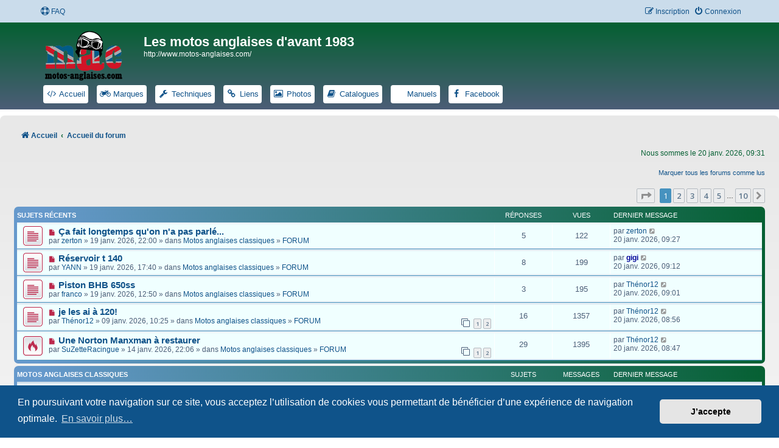

--- FILE ---
content_type: text/html; charset=UTF-8
request_url: https://www.motos-anglaises.com/phpBB3/index.php?sid=5017e788f58ddc8f164e5cb4d428f49f
body_size: 8518
content:
<!DOCTYPE html>
<html dir="ltr" lang="fr">
<head>
<meta charset="utf-8" />
<meta http-equiv="X-UA-Compatible" content="IE=edge">
<meta name="viewport" content="width=device-width, initial-scale=1" />

<title>Les motos anglaises d'avant 1983 - Page d’accueil</title>

	<link rel="alternate" type="application/atom+xml" title="Flux - Les motos anglaises d'avant 1983" href="/phpBB3/app.php/feed?sid=f0f63ae63ab5f4d6ac1756d3032aca3d">		<link rel="alternate" type="application/atom+xml" title="Flux - Tous les forums" href="/phpBB3/app.php/feed/forums?sid=f0f63ae63ab5f4d6ac1756d3032aca3d">					

<!--
	phpBB style name: Prosilver New Edition ( phpBB 3.3.8 )
	Based on style:   prosilver (this is the default phpBB3 style)
	Original author:  Tom Beddard ( http://www.subBlue.com/ )
	Modified by:      Origin ( https://caforum.fr )
-->

<script>
	WebFontConfig = {
		google: {
			families: ['Open+Sans:300,300i,400,400i,600,600i,700,700i,800,800i&subset=cyrillic,cyrillic-ext,greek,greek-ext,latin-ext,vietnamese']
		}
	};

	(function(d) {
		var wf = d.createElement('script'), s = d.scripts[0];
		wf.src = 'https://cdn.jsdelivr.net/npm/webfontloader@1.6.28/webfontloader.min.js';
		wf.async = true;
		s.parentNode.insertBefore(wf, s);
	})(document);
</script>

<link href="https://maxcdn.bootstrapcdn.com/font-awesome/4.7.0/css/font-awesome.min.css" rel="stylesheet">
<link href="./styles/prosilver/theme/stylesheet.css?assets_version=61" rel="stylesheet">
<link href="./styles/prosilver/theme/fr/stylesheet.css?assets_version=61" rel="stylesheet">
<link href="./styles/prosilver_ne/theme/prosilver_ne.css?assets_version=61" rel="stylesheet">



	<link href="./assets/cookieconsent/cookieconsent.min.css?assets_version=61" rel="stylesheet">

<!--[if lte IE 9]>
	<link href="./styles/prosilver/theme/tweaks.css?assets_version=61" rel="stylesheet">
<![endif]-->

													    
<link href="./ext/hifikabin/headerlink/styles/prosilver/theme/headerlink.css?assets_version=61" rel="stylesheet" media="screen" />
<link href="./ext/hifikabin/headerlink/styles/prosilver/theme/headerlink_responsive.css?assets_version=61" rel="stylesheet" media="screen" />
<link href="./ext/hifikabin/headerlink/styles/prosilver/theme/headerlink_header.css?assets_version=61" rel="stylesheet" media="screen" />
<link href="./ext/paybas/recenttopics/styles/all/theme/recenttopics.css?assets_version=61" rel="stylesheet" media="screen" />


						<style>
	.site_logo {
		background-image: url("https://www.motos-anglaises.com/wp-content/uploads/logo_white.png");						background-size: contain;
	}
</style>
<!-- This cannot go into a CSS file -->

<style>

.phpbb-navbar .nav-button:hover > a,
.phpbb-navbar .nav-button.hovering > a {
	background-color: #0C93D7;
}

</style>
					<!-- Global site tag (gtag.js) - Google Analytics -->
		<script async src="https://www.googletagmanager.com/gtag/js?id=G-6WJ3Z37WG1"></script>
		<script>
			window.dataLayer = window.dataLayer || [];
			function gtag(){dataLayer.push(arguments);}
			gtag('js', new Date());

			gtag('config', 'G-6WJ3Z37WG1', {});
		</script>
	
</head>
<body id="phpbb" class="nojs notouch section-index ltr ">


	<a id="top" class="top-anchor" accesskey="t"></a>
	<div id="page-header">
		<div class="navbar" role="navigation">
	<div class="navbar-container navbar-top">
	<div class="inner">

	<ul id="nav-main" class="nav-main linklist" role="menubar">

		<li id="quick-links" class="quick-links dropdown-container responsive-menu hidden" data-skip-responsive="true">
			<a href="#" class="dropdown-trigger">
				<i class="icon fa-bars fa-fw" aria-hidden="true"></i><span>Raccourcis</span>
			</a>
			<div class="dropdown">
				<div class="pointer"><div class="pointer-inner"></div></div>
				<ul class="dropdown-contents" role="menu">
					
					
										<li class="separator"></li>

									</ul>
			</div>
		</li>

				<li data-skip-responsive="true">
			<a href="/phpBB3/app.php/help/faq?sid=f0f63ae63ab5f4d6ac1756d3032aca3d" rel="help" title="Foire aux questions" role="menuitem">
				<i class="icon fa-life-ring fa-fw" aria-hidden="true"></i><span>FAQ</span>
			</a>
		</li>
						
			<li class="rightside"  data-skip-responsive="true">
			<a href="./ucp.php?mode=login&amp;redirect=index.php&amp;sid=f0f63ae63ab5f4d6ac1756d3032aca3d" title="Connexion" accesskey="x" role="menuitem">
				<i class="icon fa-power-off fa-fw" aria-hidden="true"></i><span>Connexion</span>
			</a>
		</li>
					<li class="rightside" data-skip-responsive="true">
				<a href="./ucp.php?mode=register&amp;sid=f0f63ae63ab5f4d6ac1756d3032aca3d" role="menuitem">
					<i class="icon fa-pencil-square-o  fa-fw" aria-hidden="true"></i><span>Inscription</span>
				</a>
			</li>
						</ul>
	</div>
	</div>
</div>		<div class="headerbar" role="banner">
		<div class="headerbar-container">
					<div class="inner">

			<div id="site-description" class="site-description">
				<a id="logo" class="logo" href="http://www.motos-anglaises.com/" title="Accueil">
					<span class="site_logo"></span>
				</a>
				<h1>Les motos anglaises d'avant 1983</h1>
				<p>http://www.motos-anglaises.com/</p>
				<p class="skiplink"><a href="#start_here">Accéder au contenu</a></p>
			</div>

									<div id="phpbb-navbar" class="phpbb-navbar">
	<div class="nav-button but-menu"><a href="#" id="phpbb-menu-toggle" title="Show Links">Links</a></div>
<ul style="background-color: " id="phpbb-menu" class="phpbb-menu">
			<li class="nav-button" style="background:#FFFFFF">
				<a href="https://www.motos-anglaises.com/" title="Accueil motos anglaises d'avant 1983" target="_blank">
						<i id="icon" style="color:" class="icon fa-code fa-fw"></i>
						<span style="color:">Accueil</span>
		</a>
	</li>
				<li class="nav-button" style="background:#FFFFFF">
				<a href="https://www.motos-anglaises.com/marque/" title="Marques motos anglaises classiques" target="_blank">
						<i id="icon" style="color:" class="icon fa-motorcycle fa-fw"></i>
						<span style="color:">Marques</span>
		</a>
	</li>
				<li class="nav-button" style="background:#FFFFFF">
				<a href="https://www.motos-anglaises.com/techniques/" title="Liens Techniques motos anglaises" target="_blank">
						<i id="icon" style="color:" class="icon fa-wrench fa-fw"></i>
						<span style="color:">Techniques</span>
		</a>
	</li>
				<li class="nav-button" style="background:#FFFFFF">
				<a href="https://www.motos-anglaises.com/liens/" title="Nos liens motos anglaises" target="_blank">
						<i id="icon" style="color:" class="icon fa-link fa-fw"></i>
						<span style="color:">Liens</span>
		</a>
	</li>
				<li class="nav-button" style="background:#FFFFFF">
				<a href="https://www.flickr.com/photos/motosanglaises/albums/with/72157603231818405/" title="Nos albums photos" target="_blank">
						<i id="icon" style="color:" class="icon fa-image fa-fw"></i>
						<span style="color:">Photos</span>
		</a>
	</li>
				<li class="nav-button" style="background:#FFFFFF">
				<a href="https://www.motos-anglaises.com/catalogues-manuels/catalogues" title="Catalogues" target="_blank">
						<i id="icon" style="color:" class="icon fa-book fa-fw"></i>
						<span style="color:">Catalogues</span>
		</a>
	</li>
				<li class="nav-button" style="background:#FFFFFF">
				<a href="https://www.motos-anglaises.com/catalogues-manuels/manuels" title="Manuels" target="_blank">
						<i id="icon" style="color:" class="icon fa-newspaper fa-fw"></i>
						<span style="color:">Manuels</span>
		</a>
	</li>
				<li class="nav-button" style="background:#FFFFFF">
				<a href="https://www.facebook.com/groups/444497162672269/" title="Facebook" target="_blank">
						<i id="icon" style="color:" class="icon fa-facebook fa-fw"></i>
						<span style="color:">Facebook</span>
		</a>
	</li>
		</ul>
</div>

			</div>
						</div>
			</div>
		</div>
		
<div id="wrap" class="wrap">		
				<div class="navbar nav-wrap" role="navigation">
	<div class="inner">

	

	<ul id="nav-breadcrumbs" class="nav-breadcrumbs linklist navlinks" role="menubar">
				
		
		<li class="breadcrumbs" itemscope itemtype="https://schema.org/BreadcrumbList">

							<span class="crumb" itemtype="https://schema.org/ListItem" itemprop="itemListElement" itemscope><a itemprop="item" href="http://www.motos-anglaises.com/" data-navbar-reference="home"><i class="icon fa-home fa-fw" aria-hidden="true"></i><span itemprop="name">Accueil</span></a><meta itemprop="position" content="1" /></span>
			
							<span class="crumb" itemtype="https://schema.org/ListItem" itemprop="itemListElement" itemscope><a itemprop="item" href="./index.php?sid=f0f63ae63ab5f4d6ac1756d3032aca3d" accesskey="h" data-navbar-reference="index"><span itemprop="name">Accueil du forum</span></a><meta itemprop="position" content="2" /></span>

			
					</li>

		
			</ul>

	</div>
</div>

	
	<a id="start_here" class="anchor"></a>
	<div id="page-body" class="page-body" role="main">
		
		
<p class="right responsive-center time">Nous sommes le 20 janv. 2026, 09:31</p>

	<div class="action-bar compact">
		<a href="./index.php?hash=b3bc1dd0&amp;mark=forums&amp;mark_time=1768897862&amp;sid=f0f63ae63ab5f4d6ac1756d3032aca3d" class="mark-read rightside" accesskey="m" data-ajax="mark_forums_read">Marquer tous les forums comme lus</a>
	</div>
<!-- DEFINE recent_topics_included = true -->


<div id="recenttopicstop">

<a id="recent-topics"></a>

<div class="action-bar">
	<div class="pagination">
		<ul>
	<li class="dropdown-container dropdown-button-control dropdown-page-jump page-jump">
		<a class="button button-icon-only dropdown-trigger" href="#" title="Cliquez ici afin d’atteindre une page…" role="button"><i class="icon fa-level-down fa-rotate-270" aria-hidden="true"></i><span class="sr-only">Page <strong>1</strong> sur <strong>10</strong></span></a>
		<div class="dropdown">
			<div class="pointer"><div class="pointer-inner"></div></div>
			<ul class="dropdown-contents">
				<li>Aller sur la page :</li>
				<li class="page-jump-form">
					<input type="number" name="page-number" min="1" max="999999" title="Saisissez le numéro de la page que vous souhaitez atteindre" class="inputbox tiny" data-per-page="5" data-base-url=".&#x2F;index.php&#x3F;sid&#x3D;f0f63ae63ab5f4d6ac1756d3032aca3d" data-start-name="recent_topics_start" />
					<input class="button2" value="Aller" type="button" />
				</li>
			</ul>
		</div>
	</li>
		<li class="active"><span>1</span></li>
				<li><a class="button" href="./index.php?sid=f0f63ae63ab5f4d6ac1756d3032aca3d&amp;recent_topics_start=5" role="button">2</a></li>
				<li><a class="button" href="./index.php?sid=f0f63ae63ab5f4d6ac1756d3032aca3d&amp;recent_topics_start=10" role="button">3</a></li>
				<li><a class="button" href="./index.php?sid=f0f63ae63ab5f4d6ac1756d3032aca3d&amp;recent_topics_start=15" role="button">4</a></li>
				<li><a class="button" href="./index.php?sid=f0f63ae63ab5f4d6ac1756d3032aca3d&amp;recent_topics_start=20" role="button">5</a></li>
			<li class="ellipsis" role="separator"><span>…</span></li>
				<li><a class="button" href="./index.php?sid=f0f63ae63ab5f4d6ac1756d3032aca3d&amp;recent_topics_start=45" role="button">10</a></li>
				<li class="arrow next"><a class="button button-icon-only" href="./index.php?sid=f0f63ae63ab5f4d6ac1756d3032aca3d&amp;recent_topics_start=5" rel="next" role="button"><i class="icon fa-chevron-right fa-fw" aria-hidden="true"></i><span class="sr-only">Suivant</span></a></li>
	</ul>
	</div>
</div>


<a class="category" style="display: none; height: 0"></a>
<div id="recent-topics-box" class="forabg recent-topics">
	<div class="inner">
		<ul class="topiclist">
			<li class="header">
				<dl class="row-item">
					<dt><div class="list-inner">Sujets récents</div></dt>
					<dd class="posts">Réponses</dd>
					<dd class="views">Vues</dd>
					<dd class="lastpost"><span>Dernier message</span></dd>
				</dl>
															</li>
		</ul>
		<ul class="topiclist topics collapsible">
						<li class="row bg1">

				<dl class="row-item topic_unread">
					<dt title="Messages non lus">
					<a href="./viewtopic.php?f=3&amp;t=40339&amp;sid=f0f63ae63ab5f4d6ac1756d3032aca3d&amp;view=unread#unread" class="row-item-link"></a>					<div class="list-inner">
																		<a href="./viewtopic.php?f=3&amp;t=40339&amp;sid=f0f63ae63ab5f4d6ac1756d3032aca3d&amp;view=unread#unread">
						<i class="icon fa-file fa-fw icon-red icon-md" aria-hidden="true"></i><span class="sr-only"></span>
						</a> <a href="./viewtopic.php?f=3&amp;t=40339&amp;sid=f0f63ae63ab5f4d6ac1756d3032aca3d&amp;p=452154#p452154" class="topictitle">Ça fait longtemps qu'on n'a pas parlé...</a>

						
																		<br />

												<div class="responsive-show" style="display: none;">
							Dernier message par  <a href="./memberlist.php?mode=viewprofile&amp;u=71&amp;sid=f0f63ae63ab5f4d6ac1756d3032aca3d" class="username">zerton</a>  &laquo; <a href="./viewtopic.php?f=3&amp;t=40339&amp;sid=f0f63ae63ab5f4d6ac1756d3032aca3d&amp;p=452154#p452154" title="Aller au dernier message">20 janv. 2026, 09:27</a>
													</div>
						<span class="responsive-show left-box" style="display: none;">Réponses : <strong>5</strong></span>						
						
						<div class="responsive-hide">
														par  <a href="./memberlist.php?mode=viewprofile&amp;u=71&amp;sid=f0f63ae63ab5f4d6ac1756d3032aca3d" class="username">zerton</a>  &raquo; 19 janv. 2026, 22:00
							 &raquo; dans <a href="./viewforum.php?f=7&amp;sid=f0f63ae63ab5f4d6ac1756d3032aca3d">Motos anglaises classiques</a> &raquo; <a href="./viewforum.php?f=3&amp;sid=f0f63ae63ab5f4d6ac1756d3032aca3d">FORUM</a>						</div>

											</div>
					</dt>
					<dd class="posts">5 <dfn>Réponses</dfn></dd>
					<dd class="views">122 <dfn>Vues</dfn></dd>
					<dd class="lastpost">

						<span><dfn>Dernier message </dfn>par  <a href="./memberlist.php?mode=viewprofile&amp;u=71&amp;sid=f0f63ae63ab5f4d6ac1756d3032aca3d" class="username">zerton</a> 													<a href="./viewtopic.php?f=3&amp;t=40339&amp;sid=f0f63ae63ab5f4d6ac1756d3032aca3d&amp;p=452154#p452154" title="Aller au dernier message">
								<i class="icon fa-external-link-square fa-fw icon-lightgray icon-md" aria-hidden="true"></i>
								<span class="sr-only"></span>
							</a> <br />20 janv. 2026, 09:27
						</span>
					</dd>
				</dl>
			</li>
			

			<li class="row bg2">

				<dl class="row-item topic_unread">
					<dt title="Messages non lus">
					<a href="./viewtopic.php?f=3&amp;t=40338&amp;sid=f0f63ae63ab5f4d6ac1756d3032aca3d&amp;view=unread#unread" class="row-item-link"></a>					<div class="list-inner">
																		<a href="./viewtopic.php?f=3&amp;t=40338&amp;sid=f0f63ae63ab5f4d6ac1756d3032aca3d&amp;view=unread#unread">
						<i class="icon fa-file fa-fw icon-red icon-md" aria-hidden="true"></i><span class="sr-only"></span>
						</a> <a href="./viewtopic.php?f=3&amp;t=40338&amp;sid=f0f63ae63ab5f4d6ac1756d3032aca3d&amp;p=452153#p452153" class="topictitle">Réservoir t 140</a>

						
																		<br />

												<div class="responsive-show" style="display: none;">
							Dernier message par  <a href="./memberlist.php?mode=viewprofile&amp;u=13&amp;sid=f0f63ae63ab5f4d6ac1756d3032aca3d" style="color: #000099;" class="username-coloured">gigi</a>  &laquo; <a href="./viewtopic.php?f=3&amp;t=40338&amp;sid=f0f63ae63ab5f4d6ac1756d3032aca3d&amp;p=452153#p452153" title="Aller au dernier message">20 janv. 2026, 09:12</a>
													</div>
						<span class="responsive-show left-box" style="display: none;">Réponses : <strong>8</strong></span>						
						
						<div class="responsive-hide">
														par  <a href="./memberlist.php?mode=viewprofile&amp;u=1263&amp;sid=f0f63ae63ab5f4d6ac1756d3032aca3d" class="username">YANN</a>  &raquo; 19 janv. 2026, 17:40
							 &raquo; dans <a href="./viewforum.php?f=7&amp;sid=f0f63ae63ab5f4d6ac1756d3032aca3d">Motos anglaises classiques</a> &raquo; <a href="./viewforum.php?f=3&amp;sid=f0f63ae63ab5f4d6ac1756d3032aca3d">FORUM</a>						</div>

											</div>
					</dt>
					<dd class="posts">8 <dfn>Réponses</dfn></dd>
					<dd class="views">199 <dfn>Vues</dfn></dd>
					<dd class="lastpost">

						<span><dfn>Dernier message </dfn>par  <a href="./memberlist.php?mode=viewprofile&amp;u=13&amp;sid=f0f63ae63ab5f4d6ac1756d3032aca3d" style="color: #000099;" class="username-coloured">gigi</a> 													<a href="./viewtopic.php?f=3&amp;t=40338&amp;sid=f0f63ae63ab5f4d6ac1756d3032aca3d&amp;p=452153#p452153" title="Aller au dernier message">
								<i class="icon fa-external-link-square fa-fw icon-lightgray icon-md" aria-hidden="true"></i>
								<span class="sr-only"></span>
							</a> <br />20 janv. 2026, 09:12
						</span>
					</dd>
				</dl>
			</li>
			

			<li class="row bg1">

				<dl class="row-item topic_unread">
					<dt title="Messages non lus">
					<a href="./viewtopic.php?f=3&amp;t=40336&amp;sid=f0f63ae63ab5f4d6ac1756d3032aca3d&amp;view=unread#unread" class="row-item-link"></a>					<div class="list-inner">
																		<a href="./viewtopic.php?f=3&amp;t=40336&amp;sid=f0f63ae63ab5f4d6ac1756d3032aca3d&amp;view=unread#unread">
						<i class="icon fa-file fa-fw icon-red icon-md" aria-hidden="true"></i><span class="sr-only"></span>
						</a> <a href="./viewtopic.php?f=3&amp;t=40336&amp;sid=f0f63ae63ab5f4d6ac1756d3032aca3d&amp;p=452152#p452152" class="topictitle">Piston BHB 650ss</a>

						
																		<br />

												<div class="responsive-show" style="display: none;">
							Dernier message par  <a href="./memberlist.php?mode=viewprofile&amp;u=8584&amp;sid=f0f63ae63ab5f4d6ac1756d3032aca3d" class="username">Thénor12</a>  &laquo; <a href="./viewtopic.php?f=3&amp;t=40336&amp;sid=f0f63ae63ab5f4d6ac1756d3032aca3d&amp;p=452152#p452152" title="Aller au dernier message">20 janv. 2026, 09:01</a>
													</div>
						<span class="responsive-show left-box" style="display: none;">Réponses : <strong>3</strong></span>						
						
						<div class="responsive-hide">
														par  <a href="./memberlist.php?mode=viewprofile&amp;u=434&amp;sid=f0f63ae63ab5f4d6ac1756d3032aca3d" class="username">franco</a>  &raquo; 19 janv. 2026, 12:50
							 &raquo; dans <a href="./viewforum.php?f=7&amp;sid=f0f63ae63ab5f4d6ac1756d3032aca3d">Motos anglaises classiques</a> &raquo; <a href="./viewforum.php?f=3&amp;sid=f0f63ae63ab5f4d6ac1756d3032aca3d">FORUM</a>						</div>

											</div>
					</dt>
					<dd class="posts">3 <dfn>Réponses</dfn></dd>
					<dd class="views">195 <dfn>Vues</dfn></dd>
					<dd class="lastpost">

						<span><dfn>Dernier message </dfn>par  <a href="./memberlist.php?mode=viewprofile&amp;u=8584&amp;sid=f0f63ae63ab5f4d6ac1756d3032aca3d" class="username">Thénor12</a> 													<a href="./viewtopic.php?f=3&amp;t=40336&amp;sid=f0f63ae63ab5f4d6ac1756d3032aca3d&amp;p=452152#p452152" title="Aller au dernier message">
								<i class="icon fa-external-link-square fa-fw icon-lightgray icon-md" aria-hidden="true"></i>
								<span class="sr-only"></span>
							</a> <br />20 janv. 2026, 09:01
						</span>
					</dd>
				</dl>
			</li>
			

			<li class="row bg2">

				<dl class="row-item topic_unread">
					<dt title="Messages non lus">
					<a href="./viewtopic.php?f=3&amp;t=40323&amp;sid=f0f63ae63ab5f4d6ac1756d3032aca3d&amp;view=unread#unread" class="row-item-link"></a>					<div class="list-inner">
																		<a href="./viewtopic.php?f=3&amp;t=40323&amp;sid=f0f63ae63ab5f4d6ac1756d3032aca3d&amp;view=unread#unread">
						<i class="icon fa-file fa-fw icon-red icon-md" aria-hidden="true"></i><span class="sr-only"></span>
						</a> <a href="./viewtopic.php?f=3&amp;t=40323&amp;sid=f0f63ae63ab5f4d6ac1756d3032aca3d&amp;p=452151#p452151" class="topictitle">je les ai à 120!</a>

						
																		<br />

												<div class="responsive-show" style="display: none;">
							Dernier message par  <a href="./memberlist.php?mode=viewprofile&amp;u=8584&amp;sid=f0f63ae63ab5f4d6ac1756d3032aca3d" class="username">Thénor12</a>  &laquo; <a href="./viewtopic.php?f=3&amp;t=40323&amp;sid=f0f63ae63ab5f4d6ac1756d3032aca3d&amp;p=452151#p452151" title="Aller au dernier message">20 janv. 2026, 08:56</a>
													</div>
						<span class="responsive-show left-box" style="display: none;">Réponses : <strong>16</strong></span>						
												<div class="pagination">
							<span>
							<i class="icon fa-clone fa-fw" aria-hidden="true">	</i>
							</span>
							<ul>
																<li><a class="button" href="./viewtopic.php?f=3&amp;t=40323&amp;sid=f0f63ae63ab5f4d6ac1756d3032aca3d">1</a></li>
																								<li><a class="button" href="./viewtopic.php?f=3&amp;t=40323&amp;sid=f0f63ae63ab5f4d6ac1756d3032aca3d&amp;start=15">2</a></li>
																																															</ul>
						</div>
						
						<div class="responsive-hide">
														par  <a href="./memberlist.php?mode=viewprofile&amp;u=8584&amp;sid=f0f63ae63ab5f4d6ac1756d3032aca3d" class="username">Thénor12</a>  &raquo; 09 janv. 2026, 10:25
							 &raquo; dans <a href="./viewforum.php?f=7&amp;sid=f0f63ae63ab5f4d6ac1756d3032aca3d">Motos anglaises classiques</a> &raquo; <a href="./viewforum.php?f=3&amp;sid=f0f63ae63ab5f4d6ac1756d3032aca3d">FORUM</a>						</div>

											</div>
					</dt>
					<dd class="posts">16 <dfn>Réponses</dfn></dd>
					<dd class="views">1357 <dfn>Vues</dfn></dd>
					<dd class="lastpost">

						<span><dfn>Dernier message </dfn>par  <a href="./memberlist.php?mode=viewprofile&amp;u=8584&amp;sid=f0f63ae63ab5f4d6ac1756d3032aca3d" class="username">Thénor12</a> 													<a href="./viewtopic.php?f=3&amp;t=40323&amp;sid=f0f63ae63ab5f4d6ac1756d3032aca3d&amp;p=452151#p452151" title="Aller au dernier message">
								<i class="icon fa-external-link-square fa-fw icon-lightgray icon-md" aria-hidden="true"></i>
								<span class="sr-only"></span>
							</a> <br />20 janv. 2026, 08:56
						</span>
					</dd>
				</dl>
			</li>
			

			<li class="row bg1">

				<dl class="row-item topic_unread_hot">
					<dt title="Messages non lus">
					<a href="./viewtopic.php?f=3&amp;t=40330&amp;sid=f0f63ae63ab5f4d6ac1756d3032aca3d&amp;view=unread#unread" class="row-item-link"></a>					<div class="list-inner">
																		<a href="./viewtopic.php?f=3&amp;t=40330&amp;sid=f0f63ae63ab5f4d6ac1756d3032aca3d&amp;view=unread#unread">
						<i class="icon fa-file fa-fw icon-red icon-md" aria-hidden="true"></i><span class="sr-only"></span>
						</a> <a href="./viewtopic.php?f=3&amp;t=40330&amp;sid=f0f63ae63ab5f4d6ac1756d3032aca3d&amp;p=452150#p452150" class="topictitle">Une Norton Manxman à restaurer</a>

						
																		<br />

												<div class="responsive-show" style="display: none;">
							Dernier message par  <a href="./memberlist.php?mode=viewprofile&amp;u=8584&amp;sid=f0f63ae63ab5f4d6ac1756d3032aca3d" class="username">Thénor12</a>  &laquo; <a href="./viewtopic.php?f=3&amp;t=40330&amp;sid=f0f63ae63ab5f4d6ac1756d3032aca3d&amp;p=452150#p452150" title="Aller au dernier message">20 janv. 2026, 08:47</a>
													</div>
						<span class="responsive-show left-box" style="display: none;">Réponses : <strong>29</strong></span>						
												<div class="pagination">
							<span>
							<i class="icon fa-clone fa-fw" aria-hidden="true">	</i>
							</span>
							<ul>
																<li><a class="button" href="./viewtopic.php?f=3&amp;t=40330&amp;sid=f0f63ae63ab5f4d6ac1756d3032aca3d">1</a></li>
																								<li><a class="button" href="./viewtopic.php?f=3&amp;t=40330&amp;sid=f0f63ae63ab5f4d6ac1756d3032aca3d&amp;start=15">2</a></li>
																																															</ul>
						</div>
						
						<div class="responsive-hide">
														par  <a href="./memberlist.php?mode=viewprofile&amp;u=5632&amp;sid=f0f63ae63ab5f4d6ac1756d3032aca3d" class="username">SuZetteRacingue</a>  &raquo; 14 janv. 2026, 22:06
							 &raquo; dans <a href="./viewforum.php?f=7&amp;sid=f0f63ae63ab5f4d6ac1756d3032aca3d">Motos anglaises classiques</a> &raquo; <a href="./viewforum.php?f=3&amp;sid=f0f63ae63ab5f4d6ac1756d3032aca3d">FORUM</a>						</div>

											</div>
					</dt>
					<dd class="posts">29 <dfn>Réponses</dfn></dd>
					<dd class="views">1395 <dfn>Vues</dfn></dd>
					<dd class="lastpost">

						<span><dfn>Dernier message </dfn>par  <a href="./memberlist.php?mode=viewprofile&amp;u=8584&amp;sid=f0f63ae63ab5f4d6ac1756d3032aca3d" class="username">Thénor12</a> 													<a href="./viewtopic.php?f=3&amp;t=40330&amp;sid=f0f63ae63ab5f4d6ac1756d3032aca3d&amp;p=452150#p452150" title="Aller au dernier message">
								<i class="icon fa-external-link-square fa-fw icon-lightgray icon-md" aria-hidden="true"></i>
								<span class="sr-only"></span>
							</a> <br />20 janv. 2026, 08:47
						</span>
					</dd>
				</dl>
			</li>
					</ul>
	</div>
</div>



</div>





	
				<div class="forabg">
			<div class="inner">
			<ul class="topiclist">
				<li class="header">
										<dl class="row-item">
						<dt><div class="list-inner"><a href="./viewforum.php?f=7&amp;sid=f0f63ae63ab5f4d6ac1756d3032aca3d">Motos anglaises classiques</a></div></dt>
						<dd class="topics">Sujets</dd>
						<dd class="posts">Messages</dd>
						<dd class="lastpost"><span>Dernier message</span></dd>
					</dl>
									</li>
			</ul>
			<ul class="topiclist forums">
		
	
	
	
			
					<li class="row">
						<dl class="row-item forum_unread">
				<dt title="Messages non lus">
					<a href="./viewforum.php?f=13&amp;sid=f0f63ae63ab5f4d6ac1756d3032aca3d" class="row-item-link"></a>					<div class="list-inner">
													<!--
								<a class="feed-icon-forum" title="Flux - PRESENTATION" href="/phpBB3/app.php/feed?sid=f0f63ae63ab5f4d6ac1756d3032aca3d?f=13">
									<i class="icon fa-rss-square fa-fw icon-orange" aria-hidden="true"></i><span class="sr-only">Flux - PRESENTATION</span>
								</a>
							-->
																		<a href="./viewforum.php?f=13&amp;sid=f0f63ae63ab5f4d6ac1756d3032aca3d" class="forumtitle">PRESENTATION</a>
						<br />Merci de vous présenter ici, votre région, votre vie de motard, vos motos .... Avant de pouvoir poster, vous devez répondre à la question qui se trouve sous les options du message.												
												<div class="responsive-show" style="display: none;">
															Sujets : <strong>594</strong>
													</div>
											</div>
				</dt>
									<dd class="topics">594 <dfn>Sujets</dfn></dd>
					<dd class="posts">4753 <dfn>Messages</dfn></dd>
					<dd class="lastpost">
						<span>
																						<dfn>Dernier message</dfn>
																										<a href="./viewtopic.php?p=451756&amp;sid=f0f63ae63ab5f4d6ac1756d3032aca3d#p451756" title="Re: Salut de Genève - Makaras" class="lastsubject">Re: Salut de Genève - Makaras</a> <br />
																	par <a href="./memberlist.php?mode=viewprofile&amp;u=122&amp;sid=f0f63ae63ab5f4d6ac1756d3032aca3d" class="username">Francis V</a>																	<a href="./viewtopic.php?p=451756&amp;sid=f0f63ae63ab5f4d6ac1756d3032aca3d#p451756" title="Consulter le dernier message">
										<i class="icon fa-external-link-square fa-fw icon-lightgray icon-md" aria-hidden="true"></i><span class="sr-only">Consulter le dernier message</span>
									</a>
																<br /><time datetime="2026-01-05T17:55:31+00:00">05 janv. 2026, 18:55</time>
													</span>
					</dd>
							</dl>
					</li>
			
	
	
			
					<li class="row">
						<dl class="row-item forum_unread">
				<dt title="Messages non lus">
					<a href="./viewforum.php?f=3&amp;sid=f0f63ae63ab5f4d6ac1756d3032aca3d" class="row-item-link"></a>					<div class="list-inner">
													<!--
								<a class="feed-icon-forum" title="Flux - FORUM" href="/phpBB3/app.php/feed?sid=f0f63ae63ab5f4d6ac1756d3032aca3d?f=3">
									<i class="icon fa-rss-square fa-fw icon-orange" aria-hidden="true"></i><span class="sr-only">Flux - FORUM</span>
								</a>
							-->
																		<a href="./viewforum.php?f=3&amp;sid=f0f63ae63ab5f4d6ac1756d3032aca3d" class="forumtitle">FORUM</a>
						<br />Ici nous parlons de motos anglaises classiques.<br>
Nous ne sommes ni un club ni une association. Ce site est le travail d'amis passionnés qui partagent leurs connaissances dans la convivialité et la tolérance. Ce site est ouvert à tous mais pour des raisons de transparence vous devez vous inscrire !!<br>
Le site est gratuit et il grandit si chacun participe, vous pouvez tous participer soit par une page album sur votre moto, soit par un sujet technique lors d’une réparation, soit en scannant un catalogue …… Vous avez, ici, la possibilité de ne pas être un simple consommateur mais un acteur, merci de donner un peu de votre temps …													<br /><strong>Modérateurs :</strong> <a href="./memberlist.php?mode=viewprofile&amp;u=6&amp;sid=f0f63ae63ab5f4d6ac1756d3032aca3d" style="color: #000099;" class="username-coloured">Pachi</a>, <a href="./memberlist.php?mode=viewprofile&amp;u=13&amp;sid=f0f63ae63ab5f4d6ac1756d3032aca3d" style="color: #000099;" class="username-coloured">gigi</a>, <a href="./memberlist.php?mode=viewprofile&amp;u=14&amp;sid=f0f63ae63ab5f4d6ac1756d3032aca3d" style="color: #000099;" class="username-coloured">Tricati</a>, <a href="./memberlist.php?mode=viewprofile&amp;u=9&amp;sid=f0f63ae63ab5f4d6ac1756d3032aca3d" style="color: #000099;" class="username-coloured">Bertrand</a>, <a href="./memberlist.php?mode=viewprofile&amp;u=11&amp;sid=f0f63ae63ab5f4d6ac1756d3032aca3d" style="color: #000099;" class="username-coloured">rickman</a>, <a href="./memberlist.php?mode=viewprofile&amp;u=37&amp;sid=f0f63ae63ab5f4d6ac1756d3032aca3d" style="color: #000099;" class="username-coloured">Yeti</a>
												
												<div class="responsive-show" style="display: none;">
															Sujets : <strong>11315</strong>
													</div>
											</div>
				</dt>
									<dd class="topics">11315 <dfn>Sujets</dfn></dd>
					<dd class="posts">202178 <dfn>Messages</dfn></dd>
					<dd class="lastpost">
						<span>
																						<dfn>Dernier message</dfn>
																										<a href="./viewtopic.php?p=452154&amp;sid=f0f63ae63ab5f4d6ac1756d3032aca3d#p452154" title="Re: Ça fait longtemps qu'on n'a pas parlé..." class="lastsubject">Re: Ça fait longtemps qu'on n…</a> <br />
																	par <a href="./memberlist.php?mode=viewprofile&amp;u=71&amp;sid=f0f63ae63ab5f4d6ac1756d3032aca3d" class="username">zerton</a>																	<a href="./viewtopic.php?p=452154&amp;sid=f0f63ae63ab5f4d6ac1756d3032aca3d#p452154" title="Consulter le dernier message">
										<i class="icon fa-external-link-square fa-fw icon-lightgray icon-md" aria-hidden="true"></i><span class="sr-only">Consulter le dernier message</span>
									</a>
																<br /><time datetime="2026-01-20T08:27:53+00:00">20 janv. 2026, 09:27</time>
													</span>
					</dd>
							</dl>
					</li>
			
	
	
			
					<li class="row">
						<dl class="row-item forum_unread_subforum">
				<dt title="Messages non lus">
					<a href="./viewforum.php?f=2&amp;sid=f0f63ae63ab5f4d6ac1756d3032aca3d" class="row-item-link"></a>					<div class="list-inner">
																		<a href="./viewforum.php?f=2&amp;sid=f0f63ae63ab5f4d6ac1756d3032aca3d" class="forumtitle">PETITES ANNONCES</a>
																																<br /><strong>Sous-forums :</strong>
															<a href="./viewforum.php?f=10&amp;sid=f0f63ae63ab5f4d6ac1756d3032aca3d" class="subforum unread" title="Messages non lus">
									<i class="icon fa-file-o fa-fw  icon-red icon-md" aria-hidden="true"></i>Vente ou échange</a>, 															<a href="./viewforum.php?f=11&amp;sid=f0f63ae63ab5f4d6ac1756d3032aca3d" class="subforum unread" title="Messages non lus">
									<i class="icon fa-file-o fa-fw  icon-red icon-md" aria-hidden="true"></i>Achat - Cherche</a>																				
												<div class="responsive-show" style="display: none;">
															Sujets : <strong>18</strong>
													</div>
											</div>
				</dt>
									<dd class="topics">18 <dfn>Sujets</dfn></dd>
					<dd class="posts">18 <dfn>Messages</dfn></dd>
					<dd class="lastpost">
						<span>
																						<dfn>Dernier message</dfn>
																										<a href="./viewtopic.php?p=452134&amp;sid=f0f63ae63ab5f4d6ac1756d3032aca3d#p452134" title="Joints spi neuf pour Triumph/BSA/Norton" class="lastsubject">Joints spi neuf pour Triumph/…</a> <br />
																	par <a href="./memberlist.php?mode=viewprofile&amp;u=1874&amp;sid=f0f63ae63ab5f4d6ac1756d3032aca3d" class="username">Ch. Guislain</a>																	<a href="./viewtopic.php?p=452134&amp;sid=f0f63ae63ab5f4d6ac1756d3032aca3d#p452134" title="Consulter le dernier message">
										<i class="icon fa-external-link-square fa-fw icon-lightgray icon-md" aria-hidden="true"></i><span class="sr-only">Consulter le dernier message</span>
									</a>
																<br /><time datetime="2026-01-19T14:05:36+00:00">19 janv. 2026, 15:05</time>
													</span>
					</dd>
							</dl>
					</li>
			
	
	
			
					<li class="row">
						<dl class="row-item forum_unread">
				<dt title="Messages non lus">
					<a href="./viewforum.php?f=4&amp;sid=f0f63ae63ab5f4d6ac1756d3032aca3d" class="row-item-link"></a>					<div class="list-inner">
													<!--
								<a class="feed-icon-forum" title="Flux - AGENDA" href="/phpBB3/app.php/feed?sid=f0f63ae63ab5f4d6ac1756d3032aca3d?f=4">
									<i class="icon fa-rss-square fa-fw icon-orange" aria-hidden="true"></i><span class="sr-only">Flux - AGENDA</span>
								</a>
							-->
																		<a href="./viewforum.php?f=4&amp;sid=f0f63ae63ab5f4d6ac1756d3032aca3d" class="forumtitle">AGENDA</a>
						<br />Pour annoncer une manifestation sur notre agenda, merci d'envoyer les informations à un de nos modérateurs en cliquant sur son nom ci dessous.													<br /><strong>Modérateurs :</strong> <a href="./memberlist.php?mode=viewprofile&amp;u=37&amp;sid=f0f63ae63ab5f4d6ac1756d3032aca3d" style="color: #000099;" class="username-coloured">Yeti</a>, <a href="./memberlist.php?mode=viewprofile&amp;u=10&amp;sid=f0f63ae63ab5f4d6ac1756d3032aca3d" class="username">zesingle</a>, <a href="./memberlist.php?mode=viewprofile&amp;u=7&amp;sid=f0f63ae63ab5f4d6ac1756d3032aca3d" class="username">clyde01</a>
												
												<div class="responsive-show" style="display: none;">
															Sujets : <strong>12</strong>
													</div>
											</div>
				</dt>
									<dd class="topics">12 <dfn>Sujets</dfn></dd>
					<dd class="posts">12 <dfn>Messages</dfn></dd>
					<dd class="lastpost">
						<span>
																						<dfn>Dernier message</dfn>
																										<a href="./viewtopic.php?p=437492&amp;sid=f0f63ae63ab5f4d6ac1756d3032aca3d#p437492" title="4- Avril 2026" class="lastsubject">4- Avril 2026</a> <br />
																	par <a href="./memberlist.php?mode=viewprofile&amp;u=37&amp;sid=f0f63ae63ab5f4d6ac1756d3032aca3d" style="color: #000099;" class="username-coloured">Yeti</a>																	<a href="./viewtopic.php?p=437492&amp;sid=f0f63ae63ab5f4d6ac1756d3032aca3d#p437492" title="Consulter le dernier message">
										<i class="icon fa-external-link-square fa-fw icon-lightgray icon-md" aria-hidden="true"></i><span class="sr-only">Consulter le dernier message</span>
									</a>
																<br /><time datetime="2025-01-11T11:06:30+00:00">11 janv. 2025, 12:06</time>
													</span>
					</dd>
							</dl>
					</li>
			
	
	
			
					<li class="row">
						<dl class="row-item forum_unread">
				<dt title="Messages non lus">
					<a href="./viewforum.php?f=6&amp;sid=f0f63ae63ab5f4d6ac1756d3032aca3d" class="row-item-link"></a>					<div class="list-inner">
													<!--
								<a class="feed-icon-forum" title="Flux - TUTORIELS" href="/phpBB3/app.php/feed?sid=f0f63ae63ab5f4d6ac1756d3032aca3d?f=6">
									<i class="icon fa-rss-square fa-fw icon-orange" aria-hidden="true"></i><span class="sr-only">Flux - TUTORIELS</span>
								</a>
							-->
																		<a href="./viewforum.php?f=6&amp;sid=f0f63ae63ab5f4d6ac1756d3032aca3d" class="forumtitle">TUTORIELS</a>
						<br />Tous les trucs pour s'inscrire, mettre une photos, scanner un catalogue, envoyer un reportage .....													<br /><strong>Modérateurs :</strong> <a href="./memberlist.php?mode=viewprofile&amp;u=14&amp;sid=f0f63ae63ab5f4d6ac1756d3032aca3d" style="color: #000099;" class="username-coloured">Tricati</a>, <a href="./memberlist.php?mode=viewprofile&amp;u=37&amp;sid=f0f63ae63ab5f4d6ac1756d3032aca3d" style="color: #000099;" class="username-coloured">Yeti</a>, <a href="./memberlist.php?mode=viewprofile&amp;u=7&amp;sid=f0f63ae63ab5f4d6ac1756d3032aca3d" class="username">clyde01</a>
												
												<div class="responsive-show" style="display: none;">
															Sujets : <strong>21</strong>
													</div>
											</div>
				</dt>
									<dd class="topics">21 <dfn>Sujets</dfn></dd>
					<dd class="posts">26 <dfn>Messages</dfn></dd>
					<dd class="lastpost">
						<span>
																						<dfn>Dernier message</dfn>
																										<a href="./viewtopic.php?p=397620&amp;sid=f0f63ae63ab5f4d6ac1756d3032aca3d#p397620" title="Mettre une vidéo sur le forum" class="lastsubject">Mettre une vidéo sur le forum</a> <br />
																	par <a href="./memberlist.php?mode=viewprofile&amp;u=4&amp;sid=f0f63ae63ab5f4d6ac1756d3032aca3d" style="color: #006633;" class="username-coloured">Webmestre</a>																	<a href="./viewtopic.php?p=397620&amp;sid=f0f63ae63ab5f4d6ac1756d3032aca3d#p397620" title="Consulter le dernier message">
										<i class="icon fa-external-link-square fa-fw icon-lightgray icon-md" aria-hidden="true"></i><span class="sr-only">Consulter le dernier message</span>
									</a>
																<br /><time datetime="2021-11-20T15:49:16+00:00">20 nov. 2021, 16:49</time>
													</span>
					</dd>
							</dl>
					</li>
			
				</ul>

			</div>
		</div>
		

<!-- DEFINE recent_topics_included = true -->


	<form method="post" action="./ucp.php?mode=login&amp;sid=f0f63ae63ab5f4d6ac1756d3032aca3d" class="headerspace">
	<h3><a href="./ucp.php?mode=login&amp;redirect=index.php&amp;sid=f0f63ae63ab5f4d6ac1756d3032aca3d">Connexion</a>&nbsp; &bull; &nbsp;<a href="./ucp.php?mode=register&amp;sid=f0f63ae63ab5f4d6ac1756d3032aca3d">Inscription</a></h3>
		<fieldset class="quick-login">
			<label for="username"><span>Nom d’utilisateur :</span> <input type="text" tabindex="1" name="username" id="username" size="10" class="inputbox" title="Nom d’utilisateur" /></label>
			<label for="password"><span>Mot de passe :</span> <input type="password" tabindex="2" name="password" id="password" size="10" class="inputbox" title="Mot de passe" autocomplete="off" /></label>
							<a href="/phpBB3/app.php/user/forgot_password?sid=f0f63ae63ab5f4d6ac1756d3032aca3d">J’ai oublié mon mot de passe</a>
										<span class="responsive-hide">|</span> <label for="autologin">Se souvenir de moi <input type="checkbox" tabindex="4" name="autologin" id="autologin" /></label>
						<input type="submit" tabindex="5" name="login" value="Connexion" class="button2" />
			<input type="hidden" name="redirect" value="./index.php?sid=f0f63ae63ab5f4d6ac1756d3032aca3d" />
<input type="hidden" name="creation_time" value="1768897863" />
<input type="hidden" name="form_token" value="702beac17b142bbbd72a3a35c29c7de0f4e15480" />

			
		</fieldset>
	</form>


	<div class="stat-block online-list">
		<h3><i class="icon fa-users fa-fw icon-CornFlowerBlue" aria-hidden="true"></i>Qui est en ligne ?</h3>		<p>
						Au total, il y a <strong>31</strong> utilisateurs en ligne :: 7 inscrits, 0 invisible et 24 invités (selon le nombre d’utilisateurs actifs des 5 dernières minutes)<br />Le nombre maximal d’utilisateurs en ligne simultanément a été de <strong>3294</strong> le 30 juil. 2025, 11:40<br /> 
								</p>
	</div>



	<div class="stat-block statistics">
		<h3><i class="icon fa-bar-chart fa-fw icon-CornFlowerBlue" aria-hidden="true"></i>Statistiques</h3>
		<p>
						<strong>214806</strong> messages &bull; <strong>12254</strong> sujets &bull; <strong>4453</strong> membres <br /> Notre membre le plus récent est <strong><a href="./memberlist.php?mode=viewprofile&amp;u=8920&amp;sid=f0f63ae63ab5f4d6ac1756d3032aca3d" class="username">Marc74</a></strong>
					</p>
	</div>


			</div>


</div> <!-- wrap -->

<div id="page-footer" class="page-footer" role="contentinfo">
	<div class="navbar" role="navigation">
<div class="navbar-container" role="navigation">
	<div class="inner">

	<ul id="nav-footer" class="nav-footer linklist" role="menubar">
		<li class="breadcrumbs">
						<span class="crumb"><a href="./index.php?sid=f0f63ae63ab5f4d6ac1756d3032aca3d" data-navbar-reference="index"><span>Accueil du forum</span></a></span>					</li>
				<li class="rightside">Fuseau horaire sur <span title="Europe/Paris">UTC+01:00</span></li>
							<li class="rightside">
				<a href="./ucp.php?mode=delete_cookies&amp;sid=f0f63ae63ab5f4d6ac1756d3032aca3d" data-ajax="true" data-refresh="true" role="menuitem">
					<i class="icon fa-trash fa-fw" aria-hidden="true"></i><span>Supprimer les cookies</span>
				</a>
			</li>
																<li class="rightside" data-last-responsive="true">
				<a href="./memberlist.php?mode=contactadmin&amp;sid=f0f63ae63ab5f4d6ac1756d3032aca3d" role="menuitem">
					<i class="icon fa-envelope fa-fw" aria-hidden="true"></i><span>Nous contacter</span>
				</a>
			</li>
			</ul>

	</div>
</div>
</div>

	<div class="footerbar">
		<div class="footerbar-container">

	<div class="copyright">
				<p class="footer-row">
			<span class="footer-copyright">Développé par <a href="https://www.phpbb.com/">phpBB</a>&reg; Forum Software &copy; phpBB Limited</span>
		</p>
				<p class="footer-row">
			<span class="footer-copyright"><a href="https://www.phpbb.com/customise/db/translation/french/">Traduction française officielle</a> &copy; <a href="https://www.qiaeru.com">Qiaeru</a></span>
		</p>
				<p class="footer-row">
			<span class="footer-copyright">Style <a href="https://caforum.fr/forum/viewforum.php?style=62&f=73">Prosilver New Edition</a> par &copy; <a href="https://caforum.fr/forum">Origin</a></span>
		</p>
				<p class="footer-row" role="menu">
			<a class="footer-link" href="./ucp.php?mode=privacy&amp;sid=f0f63ae63ab5f4d6ac1756d3032aca3d" title="Confidentialité" role="menuitem">
				<span class="footer-link-text">Confidentialité</span>
			</a>
			|
			<a class="footer-link" href="./ucp.php?mode=terms&amp;sid=f0f63ae63ab5f4d6ac1756d3032aca3d" title="Conditions" role="menuitem">
				<span class="footer-link-text">Conditions</span>
			</a>
		</p>
					 </div>
	 </div>
	</div> 

	<div id="darkenwrapper" class="darkenwrapper" data-ajax-error-title="Erreur AJAX" data-ajax-error-text="Une erreur est survenue lors du traitement de votre requête." data-ajax-error-text-abort="La requête a été interrompue par l’utilisateur." data-ajax-error-text-timeout="Votre requête a expiré prématurément. Veuillez réessayer." data-ajax-error-text-parsererror="Une erreur est survenue lors du traitement de votre requête et le serveur a renvoyé une réponse invalide.">
		<div id="darken" class="darken">&nbsp;</div>
	</div>

	<div id="phpbb_alert" class="phpbb_alert" data-l-err="Erreur" data-l-timeout-processing-req="Le délai a été dépassé.">
		<a href="#" class="alert_close">
			<i class="icon fa-times-circle fa-fw" aria-hidden="true"></i>
		</a>
		<h3 class="alert_title">&nbsp;</h3><p class="alert_text"></p>
	</div>
	<div id="phpbb_confirm" class="phpbb_alert">
		<a href="#" class="alert_close">
			<i class="icon fa-times-circle fa-fw" aria-hidden="true"></i>
		</a>
		<div class="alert_text"></div>
	</div>
</div>

<div>
	<a id="bottom" class="anchor" accesskey="z"></a>
	</div>

<script src="//ajax.googleapis.com/ajax/libs/jquery/3.6.0/jquery.min.js"></script>

<script>window.jQuery || document.write('\x3Cscript src="./assets/javascript/jquery-3.6.0.min.js?assets_version=61">\x3C/script>');</script>
<script src="./assets/javascript/core.js?assets_version=61"></script>
	<script>
		(function($){
			var $fa_cdn = $('head').find('link[rel="stylesheet"]').first(),
				$span = $('<span class="fa" style="display:none"></span>').appendTo('body');
			if ($span.css('fontFamily') !== 'FontAwesome' ) {
				$fa_cdn.after('<link href="./assets/css/font-awesome.min.css" rel="stylesheet">');
				$fa_cdn.remove();
			}
			$span.remove();
		})(jQuery);
	</script>

	<script src="./assets/cookieconsent/cookieconsent.min.js?assets_version=61"></script>
	<script>
		if (typeof window.cookieconsent === "object") {
			window.addEventListener("load", function(){
				window.cookieconsent.initialise({
					"palette": {
						"popup": {
							"background": "#0F538A"
						},
						"button": {
							"background": "#E5E5E5"
						}
					},
					"theme": "classic",
					"content": {
						"message": "En\u0020poursuivant\u0020votre\u0020navigation\u0020sur\u0020ce\u0020site,\u0020vous\u0020acceptez\u0020l\u2019utilisation\u0020de\u0020cookies\u0020vous\u0020permettant\u0020de\u0020b\u00E9n\u00E9ficier\u0020d\u2019une\u0020exp\u00E9rience\u0020de\u0020navigation\u0020optimale.",
						"dismiss": "J\u2019accepte",
						"link": "En\u0020savoir\u0020plus\u2026",
						"href": "./ucp.php?mode=privacy&amp;sid=f0f63ae63ab5f4d6ac1756d3032aca3d"
					}
				});
			});
		}
	</script>


<script src="./ext/hifikabin/headerlink/styles/prosilver/template/headerlink.js?assets_version=61"></script>
<script src="./ext/paybas/recenttopics/styles/all/template/recenttopics.js?assets_version=61"></script>
<script src="./styles/prosilver/template/forum_fn.js?assets_version=61"></script>
<script src="./styles/prosilver/template/ajax.js?assets_version=61"></script>



</body>
</html>
